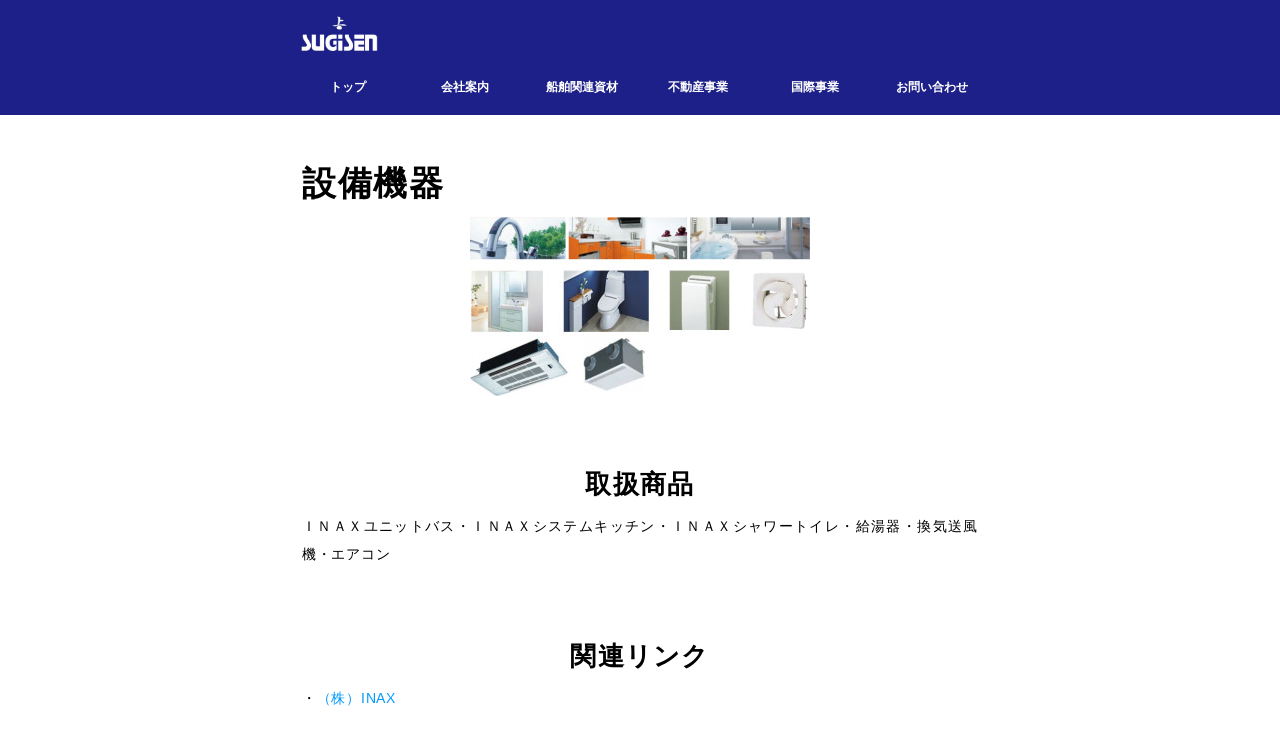

--- FILE ---
content_type: text/html; charset=UTF-8
request_url: https://sugisen.com/ship-18
body_size: 20563
content:
<!DOCTYPE html>
<html lang="ja">
<head>
	<meta charset="UTF-8" />
	<title>設備機器 | スギセン</title>
	<link rel="profile" href="http://gmpg.org/xfn/11" />
	<link rel="stylesheet" type="text/css" media="all" href="https://sugisen.com/wp/wp-content/themes/sugisen/style.css" />
	<link rel="pingback" href="https://sugisen.com/wp/xmlrpc.php" />
	<meta name="robots" content="all">
	<meta http-equiv="X-UA-Compatible" content="IE=edge">
	<meta name="viewport" content="width=device-width, initial-scale=1">
	<link rel="stylesheet" href="https://maxcdn.bootstrapcdn.com/bootstrap/4.0.0-beta/css/bootstrap.min.css" integrity="sha384-/Y6pD6FV/Vv2HJnA6t+vslU6fwYXjCFtcEpHbNJ0lyAFsXTsjBbfaDjzALeQsN6M" crossorigin="anonymous">
	<script src="https://sugisen.com/wp/scripts/jquery-1.10.2.min.js"></script>

	<meta name='robots' content='max-image-preview:large' />
<link rel='dns-prefetch' href='//s.w.org' />
<link rel="alternate" type="application/rss+xml" title="スギセン &raquo; フィード" href="https://sugisen.com/feed" />
<link rel="alternate" type="application/rss+xml" title="スギセン &raquo; コメントフィード" href="https://sugisen.com/comments/feed" />
		<script type="text/javascript">
			window._wpemojiSettings = {"baseUrl":"https:\/\/s.w.org\/images\/core\/emoji\/13.1.0\/72x72\/","ext":".png","svgUrl":"https:\/\/s.w.org\/images\/core\/emoji\/13.1.0\/svg\/","svgExt":".svg","source":{"concatemoji":"https:\/\/sugisen.com\/wp\/wp-includes\/js\/wp-emoji-release.min.js?ver=5.8.12"}};
			!function(e,a,t){var n,r,o,i=a.createElement("canvas"),p=i.getContext&&i.getContext("2d");function s(e,t){var a=String.fromCharCode;p.clearRect(0,0,i.width,i.height),p.fillText(a.apply(this,e),0,0);e=i.toDataURL();return p.clearRect(0,0,i.width,i.height),p.fillText(a.apply(this,t),0,0),e===i.toDataURL()}function c(e){var t=a.createElement("script");t.src=e,t.defer=t.type="text/javascript",a.getElementsByTagName("head")[0].appendChild(t)}for(o=Array("flag","emoji"),t.supports={everything:!0,everythingExceptFlag:!0},r=0;r<o.length;r++)t.supports[o[r]]=function(e){if(!p||!p.fillText)return!1;switch(p.textBaseline="top",p.font="600 32px Arial",e){case"flag":return s([127987,65039,8205,9895,65039],[127987,65039,8203,9895,65039])?!1:!s([55356,56826,55356,56819],[55356,56826,8203,55356,56819])&&!s([55356,57332,56128,56423,56128,56418,56128,56421,56128,56430,56128,56423,56128,56447],[55356,57332,8203,56128,56423,8203,56128,56418,8203,56128,56421,8203,56128,56430,8203,56128,56423,8203,56128,56447]);case"emoji":return!s([10084,65039,8205,55357,56613],[10084,65039,8203,55357,56613])}return!1}(o[r]),t.supports.everything=t.supports.everything&&t.supports[o[r]],"flag"!==o[r]&&(t.supports.everythingExceptFlag=t.supports.everythingExceptFlag&&t.supports[o[r]]);t.supports.everythingExceptFlag=t.supports.everythingExceptFlag&&!t.supports.flag,t.DOMReady=!1,t.readyCallback=function(){t.DOMReady=!0},t.supports.everything||(n=function(){t.readyCallback()},a.addEventListener?(a.addEventListener("DOMContentLoaded",n,!1),e.addEventListener("load",n,!1)):(e.attachEvent("onload",n),a.attachEvent("onreadystatechange",function(){"complete"===a.readyState&&t.readyCallback()})),(n=t.source||{}).concatemoji?c(n.concatemoji):n.wpemoji&&n.twemoji&&(c(n.twemoji),c(n.wpemoji)))}(window,document,window._wpemojiSettings);
		</script>
		<style type="text/css">
img.wp-smiley,
img.emoji {
	display: inline !important;
	border: none !important;
	box-shadow: none !important;
	height: 1em !important;
	width: 1em !important;
	margin: 0 .07em !important;
	vertical-align: -0.1em !important;
	background: none !important;
	padding: 0 !important;
}
</style>
	<link rel='stylesheet' id='wp-block-library-css'  href='https://sugisen.com/wp/wp-includes/css/dist/block-library/style.min.css?ver=5.8.12' type='text/css' media='all' />
<link rel='stylesheet' id='contact-form-7-css'  href='https://sugisen.com/wp/wp-content/plugins/contact-form-7/includes/css/styles.css?ver=5.5.5' type='text/css' media='all' />
<link rel="https://api.w.org/" href="https://sugisen.com/wp-json/" /><link rel="alternate" type="application/json" href="https://sugisen.com/wp-json/wp/v2/pages/685" /><link rel="EditURI" type="application/rsd+xml" title="RSD" href="https://sugisen.com/wp/xmlrpc.php?rsd" />
<link rel="wlwmanifest" type="application/wlwmanifest+xml" href="https://sugisen.com/wp/wp-includes/wlwmanifest.xml" /> 
<meta name="generator" content="WordPress 5.8.12" />
<link rel="canonical" href="https://sugisen.com/ship-18" />
<link rel='shortlink' href='https://sugisen.com/?p=685' />
<link rel="alternate" type="application/json+oembed" href="https://sugisen.com/wp-json/oembed/1.0/embed?url=https%3A%2F%2Fsugisen.com%2Fship-18" />
<link rel="alternate" type="text/xml+oembed" href="https://sugisen.com/wp-json/oembed/1.0/embed?url=https%3A%2F%2Fsugisen.com%2Fship-18&#038;format=xml" />



</head>
<body>
	<header>
		<div id="header">
			<div id="masthead">
				<div id="branding">
					<div class="container">
						<div class="row header-brand">
							<div class="col-2 photo-logo col-sm-3 col-md-2" style="padding-left:0;">
								<a class="logo-menu" href="https://sugisen.com/" title="スギセン" rel="home"><img src="https://sugisen.com/wp/images/sugisen_logo.png" width="300%" alt="スギセン" class="logo"/></a>
							</div>

							<div class="col-7 col-sm-7"></div>

							<div class="col-2 d-flex align-items-end col-sm-2 hamburger-menu" style="padding-right:0px;">
								<div class="openbtn1"><span></span><span></span><span></span></div>
								<nav id="g-nav">
									<div id="g-nav-list">
										<ul class="glmenu">
											<li><a href="https://sugisen.com">トップ</a></li><br>
											<li><a href="https://sugisen.com/company">会社案内</a></li><br>
											<li><a href="https://sugisen.com/ship-relate">船舶関連資材</a></li><br>
											<li><a href="https://sugisen.com/estate-division">不動産事業</a></li><br>
											<li><a href="https://sugisen.com/international-division">国際事業</a></li><br>
											<li><a href="https://sugisen.com/contact">お問い合わせ</a></li>
										</ul>
									</div>
								</nav>
							</div>
						</div>

						<div class="row">
								<div class="col-md-2 large-menu text-center" style="padding-right:0; padding-left:0;">
									<a style="padding-right:0; padding-left:0;" href="https://sugisen.com">トップ</a>
								</div>
								<div class="col-md-2 large-menu text-center" style="padding-right:0; padding-left:0;">
									<a style="padding-right:0; padding-left:0;" href="https://sugisen.com/company">会社案内</a>
								</div>
								<div class="col-md-2 large-menu text-center" style="padding-right:0; padding-left:0;">
									<a  style="padding-right:0; padding-left:0;" href="https://sugisen.com/ship-relate">船舶関連資材</a>
								</div>
								<div class="col-md-2 large-menu text-center" style="padding-right:0; padding-left:0;">
									<a style="padding-right:0; padding-left:0;" href="https://sugisen.com/estate-division">不動産事業</a>
								</div>
								<div class="col-md-2 large-menu text-center" style="padding-right:0; padding-left:0;">
									<a style="padding-right:0; padding-left:0;" href="https://sugisen.com/international-division">国際事業</a>
								</div>
								<div class="col-md-2 large-menu text-center" style="padding-right:0; padding-left:0;">
									<a style="padding-right:0; padding-left:0;" href="https://sugisen.com/contact">お問い合わせ</a>
								</div>
						</div>
					</div>

				</div><!-- #branding -->

			</div><!-- #masthead -->
		</div><!-- #header -->
	</header>

	<script>
	jQuery(".openbtn1").click(function () {//ボタンがクリックされたら
		$(this).toggleClass('active');//ボタン自身に activeクラスを付与し
		$("#g-nav").toggleClass('panelactive');//ナビゲーションにpanelactiveクラスを付与
	});



	jQuery("#g-nav a").click(function () {//ナビゲーションのリンクがクリックされたら
		$(".openbtn1").removeClass('active');//ボタンの activeクラスを除去し
		$("#g-nav").removeClass('panelactive');//ナビゲーションのpanelactiveクラスも除去
	});


	jQuery(function(){
		$('.subMenu').hide();
		//
		$('#sidemenu .side').click(function(e){
			$('+ul.subMenu',this).slideToggle();
		});
		$('#sidemenu .side').click(function(e){
			$('+ul.subMenu2',this).slideToggle();
		});
	});
	</script>

	<!--
	<ul class="glmenu">
	<li><a href="https://sugisen.com/company"><img src="https://sugisen.com/wp/images/menu/menu001.png" alt="会社概要" /></a></li>
	<li><a href="https://sugisen.com/goods"><img src="https://sugisen.com/wp/images/menu/menu002.png" alt="船具・建設資材" /></a></li>
	<li><a href="https://sugisen.com/division/estate"><img src="https://sugisen.com/wp/images/menu/menu003.png" alt="不動産事業" /></a></li>
	<li><a href="https://sugisen.com/division/overseas"><img src="https://sugisen.com/wp/images/menu/menu005.png" alt="国際事業" /></a></li>
	<li>
</ul>
<div class="clear"></div>
-->


<div class="clear"></div>

<div id="wrapper" class="hfeed">


	<div id="main">

<div id="container">
<div id="content" role="main">

<h1 class="company-h1"><meta charset="utf-8">設備機器</h1>



<div class="wp-block-image"><figure class="aligncenter size-full"><img loading="lazy" width="340" height="179" src="https://sugisen.com/wp/wp-content/uploads/page/685/18-340x179-1.jpeg" alt="" class="wp-image-686" srcset="https://sugisen.com/wp/wp-content/uploads/page/685/18-340x179-1.jpeg 340w, https://sugisen.com/wp/wp-content/uploads/page/685/18-340x179-1-160x84.jpeg 160w, https://sugisen.com/wp/wp-content/uploads/page/685/18-340x179-1-220x116.jpeg 220w" sizes="(max-width: 340px) 100vw, 340px" /></figure></div>



<p></p>



<h2 class="ship-h2">取扱商品</h2>



<p class="ship-text-link">ＩＮＡＸユニットバス・ＩＮＡＸシステムキッチン・ＩＮＡＸシャワートイレ・給湯器・換気送風機・エアコン</p>



<p></p>



<h2 class="ship-h2">関連リンク</h2>



<p class="ship-text-link">・<a href="http://www.inax.co.jp/">（株）INAX</a></p>



<p class="ship-text-link">・<a href="http://www.mitsubishielectric.co.jp/products/index.html">三菱電機（株）</a></p>
</div><!-- #content -->
</div><!-- #container -->

<!--<div id="primary" class="widget-area" role="complementary">



<ul id="sidemenu">
<li><div class="side"><span class="eng">Company Profile</span><br />会社案内</div>
<ul class="subMenu">
<li><a href="https://sugisen.com/company">会社概要</a></li>
<li><a href="https://sugisen.com/company/vision">経営理念</a></li>
<li><a href="https://sugisen.com/company/history">会社沿革</a></li>
<li><a href="https://sugisen.com/company/division">事業部紹介</a></li>
<li><a href="https://sugisen.com/company/biz">営業内容</a></li>
</ul></li>
<li><div class="side"><span class="eng">Ship & Construction Material</span><br />船具・建設資材</div>
<ul class="subMenu">
<li><a href="https://sugisen.com/goods">船具・建設資材一覧</a></li>
<li><a href="https://sugisen.com/goods/%e8%88%b9%e8%88%b6%e8%89%a4%e8%a3%85%e5%93%81" >船舶艤装品</a></li><li><a href="https://sugisen.com/goods/%e6%95%91%e5%91%bd%e8%a8%ad%e5%82%99%e5%93%81%ef%bc%88%e6%a4%9c%e6%9f%bb%e7%94%a8%e5%93%81%ef%bc%89" >救命設備品（検査用品）</a></li><li><a href="https://sugisen.com/goods/%e8%88%aa%e6%b5%b7%e7%94%a8%e5%85%b7%e3%83%bb%e8%a8%88%e5%99%a8" >航海用具・計器</a></li><li><a href="https://sugisen.com/goods/%e3%83%9e%e3%83%aa%e3%83%b3%e3%83%ac%e3%82%b8%e3%83%a3%e3%83%bc%e7%94%a8%e5%93%81" >マリンレジャー用品</a></li><li><a href="https://sugisen.com/goods/%e5%88%83%e7%89%a9%e3%83%bb%e6%bc%81%e5%85%b7%e5%8f%8a%e3%81%b3%e6%b0%b4%e7%94%a3%e5%8a%a0%e5%b7%a5%e7%94%a8%e8%b3%87%e6%9d%90" >刃物・漁具及び水産加工用資材</a></li><li><a href="https://sugisen.com/goods/%e3%83%ad%e3%83%bc%e3%83%97%e9%a1%9e" >ロープ類</a></li><li><a href="https://sugisen.com/goods/%e3%83%a9%e3%83%83%e3%82%b7%e3%83%b3%e3%82%b0%ef%bc%86%e3%82%b9%e3%83%aa%e3%83%b3%e3%82%b0" >ラッシング＆スリング</a></li><li><a href="https://sugisen.com/goods/%e7%ad%96%e5%b0%8e%e9%87%91%e7%89%a9" >策導金物</a></li><li><a href="https://sugisen.com/goods/%e3%82%b9%e3%83%86%e3%83%b3%e3%83%ac%e3%82%b9%e8%a3%bd%e5%93%81" >ステンレス製品</a></li><li><a href="https://sugisen.com/goods/%e5%9c%9f%e6%9c%a8%e5%bb%ba%e8%a8%ad%e7%8f%be%e5%a0%b4%e8%b3%87%e6%9d%90" >土木建設現場資材</a></li><li><a href="https://sugisen.com/goods/%e6%b8%af%e6%b9%be%e5%9c%9f%e6%9c%a8%e8%b3%87%e6%9d%90" >港湾土木資材</a></li><li><a href="https://sugisen.com/goods/%e5%ae%89%e5%85%a8%e6%a8%99%e8%ad%98%e3%83%bb%e4%bf%9d%e5%ae%89%e5%95%86%e5%93%81" >安全標識・保安商品</a></li><li><a href="https://sugisen.com/goods/%e4%bd%9c%e6%a5%ad%e7%94%a8%e5%93%81" >作業用品</a></li><li><a href="https://sugisen.com/goods/%e7%89%a9%e6%b5%81%e8%8d%b7%e5%bd%b9%e6%a9%9f%e5%99%a8" >物流荷役機器</a></li><li><a href="https://sugisen.com/goods/%e3%83%9d%e3%83%b3%e3%83%97%e3%83%bb%e3%83%96%e3%83%ad%e3%83%af%e3%83%bb%e6%b4%97%e6%b5%84%e6%a9%9f%e9%a1%9e" >ポンプ・ブロワ・洗浄機類</a></li><li><a href="https://sugisen.com/goods/%e3%83%9b%e3%83%bc%e3%82%b9%e9%a1%9e" >ホース類</a></li><li><a href="https://sugisen.com/goods/%e9%85%8d%e7%ae%a1%e8%b3%87%e6%9d%90" >配管資材</a></li><li><a href="https://sugisen.com/goods/%e8%a8%ad%e5%82%99%e6%a9%9f%e5%99%a8" >設備機器</a></li><li><a href="https://sugisen.com/goods/%e9%9b%bb%e6%a9%9f%e3%83%bb%e7%85%a7%e6%98%8e%e5%99%a8%e5%85%b7%e9%96%a2%e9%80%a3" >電機・照明器具関連</a></li><li><a href="https://sugisen.com/goods/%e8%bb%b8%e5%8f%97%e9%96%a2%e9%80%a3" >軸受関連</a></li><li><a href="https://sugisen.com/goods/%e4%bc%9d%e5%8b%95%e8%b3%87%e6%9d%90" >伝動資材</a></li><li><a href="https://sugisen.com/goods/%e7%a9%ba%e5%9c%a7%e9%96%a2%e9%80%a3" >空圧関連</a></li><li><a href="https://sugisen.com/goods/%e6%b2%b9%e5%9c%a7%e9%96%a2%e9%80%a3" >油圧関連</a></li><li><a href="https://sugisen.com/goods/%e4%bd%9c%e6%a5%ad%e5%b7%a5%e5%85%b7%e5%8f%8a%e3%81%b3%e9%9b%bb%e5%8b%95%e5%b7%a5%e5%85%b7" >作業工具及び電動工具</a></li><li><a href="https://sugisen.com/goods/%e6%b8%ac%e9%87%8f%e8%a8%88%e6%b8%ac%e9%96%a2%e9%80%a3" >測量計測関連</a></li><li><a href="https://sugisen.com/goods/%e7%a0%a5%e7%9f%b3%e3%83%bb%e3%83%9a%e3%83%bc%e3%83%91%e3%83%bc%e3%83%bb%e3%83%96%e3%83%a9%e3%82%b7%e3%83%bb%e5%88%87%e5%89%8a%e5%b7%a5%e5%85%b7%e9%a1%9e" >砥石・ペーパー・ブラシ・切削工具類</a></li><li><a href="https://sugisen.com/goods/%e3%82%b7%e3%83%bc%e3%83%88%e3%83%bb%e3%83%86%e3%83%bc%e3%83%97%e9%a1%9e" >シート・テープ類</a></li><li><a href="https://sugisen.com/goods/%e5%a1%97%e6%96%99%e5%8f%8a%e3%81%b3%e5%a1%97%e8%a3%85%e8%b3%87%e6%9d%90" >塗料及び塗装資材</a></li><li><a href="https://sugisen.com/goods/%e6%ba%b6%e6%8e%a5%e8%b3%87%e6%9d%90" >溶接資材</a></li><li><a href="https://sugisen.com/goods/%e6%b4%97%e5%89%a4%e3%83%bb%e3%82%b1%e3%83%9f%e3%82%ab%e3%83%ab%e8%a3%bd%e5%93%81" >洗剤・ケミカル製品</a></li><li><a href="https://sugisen.com/goods/%e7%92%b0%e5%a2%83%e7%be%8e%e5%8c%96%e7%94%a8%e5%93%81" >環境美化用品</a></li><li><a href="https://sugisen.com/goods/%e3%83%97%e3%83%a9%e3%82%b9%e3%83%81%e3%83%83%e3%82%af%e8%a3%bd%e5%93%81" >プラスチック製品</a></li><li><a href="https://sugisen.com/goods/%e3%81%ad%e3%81%98" >ねじ</a></li><li><a href="https://sugisen.com/goods/%e9%8b%bc%e6%9d%90" >鋼材</a></li></ul></li>

<li><div class="side"><span class="eng">Ship & Construction Material</span><br /><a href="https://sugisen.com/division/estate">不動産事業</a></div></li>
<li><div class="side"><span class="eng">International Business</span><br /><a href="https://sugisen.com/division/overseas">国際事業</a></div></li>
<li><div class="side"><span class="eng">Contact Us</span><br /><a href="https://sugisen.com/contact">お問い合わせ</a></div></li>

</ul>


<div class="sidebox">
<img src="https://sugisen.com/wp/images/out.jpg" width="200" alt="杉本船具店外観" class="imagebottom10" />
<img src="https://sugisen.com/wp/images/proshop_logo200.png" alt="杉本船具店外観" class="imagebottom10" />
<h3 class="page">株式会社　スギセン</h3>
<h4 class="page">本社・店舗</h4>
・船具・建設資材<br />
・不動産部門<br />
〒093-0003<br />網走市南３条東３丁目１１番地<br />TEL(0152)43-2630　FAX(0152)44-5039<br /><br />
<h4 class="page">港湾事務所</h4>
・国際事業部門<br />
〒093-0032<br />網走市港町129番地<br />TEL(0152)43-8595　FAX(0152)23-8588<br /><br />

営業時間　平日9：00～18：00<br />
Mail　info@sugisen.com<br />
</div>


</div>
-->

<div id="footer" role="contentinfo">

<div id="colophon">

<!--<ul class="footul">
<li><a href="https://sugisen.com/company">会社案内</a></li>
<li><a href="https://sugisen.com/company/vision">経営理念</a></li>
<li><a href="https://sugisen.com/company/history">会社沿革</a></li>
<li><a href="https://sugisen.com/company/division">事業部紹介</a></li>
<li><a href="https://sugisen.com/company/biz">営業内容</a></li>
-->
<div class="footer-wrapper">
<div class="container">
<div class="row">
<div class="col-12 col-lg-2">
<div class="foottitle"><a class="footer-menu" href="https://sugisen.com">トップ</a></div>
</div>
<div class="col-12 col-lg-2">
<div class="foottitle"><a class="footer-menu" href="https://sugisen.com/company">会社案内</a></div>
</div>
<div class="col-12 col-lg-2">
<div class="foottitle"><a class="footer-menu" href="https://sugisen.com/ship-relate">船舶関連資材</a></div>
</div>
<div class="col-12 col-lg-2">
<div class="foottitle"><a class="footer-menu" href="https://sugisen.com/estate-division">不動産事業</a></div>
</div>
<div class="col-12 col-lg-2">
<div class="foottitle"><a class="footer-menu" href="https://sugisen.com/international-division">国際事業</a></div>
</div>
<div class="col-12 col-lg-2">
<div class="foottitle"><a class="footer-menu" href="https://sugisen.com/contact">お問い合わせ</a></div>
</div>
</div>
</div>
</ul>



<div class="container footer-sugisen">

<div class="row">
<div class="col-12">
<span class="footbox-title">株式会社　スギセン</span>　
</div>
</div>

<div class="row">
<div class="col-12 sales-mail">
営業時間&nbsp;平日9：00〜18：00&nbsp;&nbsp;&nbsp;Mail&nbsp;info@sugisen.com<br>
</div>
</div>

<div class="row">
<div class="col-12 col-lg-4 footer-company">
<span class="text-center company-bold">本社<br></span>
<span class="text-left">
〒093-0003<br>
北海道網走市南３条東３丁目１１番地<br>
TEL(0152)43-2630<br>
FAX(0152)44-5039</span>
</div>

<div class="col-12 col-lg-4 footer-company">
<span class="text-center company-bold">稚内営業所<br></span>
<span class="text-left">
〒097-0001<br>
稚内市末広5丁目5-1国境ビル312号<br>
TEL(0162)73-1620<br>
FAX(0162)33-3633</span>
</div>

<div class="col-12 col-lg-4 footer-company">
<span class="text-center  company-bold">根室営業所<br></span>
<span class="text-left">
〒087-0032<br>
根室市花咲港123-12<br>
TEL(0153)25-3808<br>
FAX(0153)25-3809
</span>
</div>
</div>

<div class="row">
<div class="col-12">
<div class="text-center footer-line">Copyright (C) 2013-2016 スギセン. All Rights Reserved.</a></div>
</div>
</div>
</div>
</div>


</div><!-- #colophon -->
</div><!-- #footer -->



<script type='text/javascript' src='https://sugisen.com/wp/wp-includes/js/comment-reply.min.js?ver=5.8.12' id='comment-reply-js'></script>
<script type='text/javascript' src='https://sugisen.com/wp/wp-includes/js/dist/vendor/regenerator-runtime.min.js?ver=0.13.7' id='regenerator-runtime-js'></script>
<script type='text/javascript' src='https://sugisen.com/wp/wp-includes/js/dist/vendor/wp-polyfill.min.js?ver=3.15.0' id='wp-polyfill-js'></script>
<script type='text/javascript' id='contact-form-7-js-extra'>
/* <![CDATA[ */
var wpcf7 = {"api":{"root":"https:\/\/sugisen.com\/wp-json\/","namespace":"contact-form-7\/v1"}};
/* ]]> */
</script>
<script type='text/javascript' src='https://sugisen.com/wp/wp-content/plugins/contact-form-7/includes/js/index.js?ver=5.5.5' id='contact-form-7-js'></script>
<script type='text/javascript' src='https://sugisen.com/wp/wp-includes/js/wp-embed.min.js?ver=5.8.12' id='wp-embed-js'></script>
</body>
</html>


--- FILE ---
content_type: text/css
request_url: https://sugisen.com/wp/wp-content/themes/sugisen/style.css
body_size: 33
content:
@import url('./default.css');
@import url('./layout.css');
@import url('./page.css');
@import url('./menu.css');


--- FILE ---
content_type: text/css
request_url: https://sugisen.com/wp/wp-content/themes/sugisen/default.css
body_size: 1280
content:
@charset "utf-8";



/* ----------------------- Browser Default Initialization */
html {
	overflow-y: scroll;
}
body, div, dl, dt, dd, ul, h1, h2, h3, h4, h5, h6, pre, form, fieldset, input, textarea, p, blockquote, th, td	{
	margin: 0;	padding: 0;
}


address, caption, cite, code, dfn, em, strong, th, var	{
	font-style: normal;
}
table	{
	border-collapse: collapse;	border-spacing: 0;
}
caption, th	{
	text-align: left;
}
q:before ,q:after	{
	content: '';
}
object, embed	{
	vertical-align: top;
}
hr, legend	{
	display: none;
}

img, abbr, acronym, fieldset	{
	border: 0;
}

p, dd, blockquote	{
	text-align: justify;
	text-justify: inter-ideograph;
}

/* ----------------------- Basic Style */
/* ------------ Font Style */
body {
font-family:"メイリオ", Meiryo,  "ヒラギノ角ゴ Pro W3", "Hiragino Kaku Gothic Pro",Osaka, "ＭＳ Ｐゴシック", "MS PGothic", sans-serif;

	color: #333;
	font-size: 75%;
	line-height: 150%;
	text-align: left;
	margin:0;
	padding:0;
}
html>/**/body {
	font-size: 12px;
}

* + html body {
	font-family:"メイリオ", Meiryo,  "ヒラギノ角ゴ Pro W3", "Hiragino Kaku Gothic Pro",Osaka, "ＭＳ Ｐゴシック", "MS PGothic", sans-serif;
}

img{
margin:0;
padding: 0;
}

.glmenu a:hover{
	opacity:0.7;
	transition:all ease 0.5s;
}

/*
@media screen and (max-width:425px) {
	.glmenu a{
		display:none;
	}
}
*/


--- FILE ---
content_type: text/css
request_url: https://sugisen.com/wp/wp-content/themes/sugisen/layout.css
body_size: 1316
content:
/* ------------ A Style */
a:link	{
	text-decoration: none;
	color: #0099FF;
}

a:visited	{
	text-decoration: none;
	color: #6699ff;
}

a:hover	{
	text-decoration: underline;
	color: #ff6600;
}

a:active	{
	text-decoration: none;
	color: #0099FF;
}
/* ------------ margin */

/* Global ----------------------------------------------------------------- */

body {
color: #333333;
font-family:'Lucida Grande', 'Hiragino Kaku Gothic ProN', 'ヒラギノ角ゴ ProN W3', Meiryo, メイリオ, sans-serif;
background-color: #ffffff;
text-align:left;
	}

a {
    color: #75B12E;
    text-decoration: none !important;
}

a:hover {
    text-decoration: underline !important;
}


/* Layout ----------------------------------------------------------------- */
#container {
	max-width:700px;
	margin:0 auto;
}
/*
#container {
	float: right;
	margin: 0 -240px 0 0;
	width: 100%;
}
*/

/*
#content {
	float: left;
	max-width: 700px;
}
*/

/*
#primary,
#secondary {
	float: left;
	overflow: hidden;
	width: 200px;
}
#secondary {
	clear: right;
}
#footer {
	clear: both;
	width: 100%;
}
*/


/* The main theme structure */
#access .menu-header,
div.menu,
#colophon,
#branding,
#main,
#wrapper {
	margin: 0 auto;
}
#wrapper {
	background: #fff;
	margin-top: 0;
	padding: 0 0;
}

/*
#site-info {
	float: left;
	font-size: 14px;
	font-weight: bold;
	width: 240px;
}
#foot-link {
	float: right;
	width: 700px;
}
*/


--- FILE ---
content_type: text/css
request_url: https://sugisen.com/wp/wp-content/themes/sugisen/page.css
body_size: 19826
content:
*{
  font-family: 'Noto Sans JP', sans-serif;
  cursor: default;
}

.text{
  padding:0 2em;
}


/* index.php */

/* header */
#header {
  padding-top:10px;
  margin:0;
  background-color:#1d2089;
}

#branding{
  padding:0 0 10px 0;
  margin:0 auto 0px auto;
  max-width:700px;
  display:flex;
}

.photo-logo img{
  width:90px;
  height:auto;
  margin-left:2em;
}
/* header */

/* スライドショー */
.gallery-cell img:hover{
  opacity:0.8;
  transition: 0.4s ease all;
}
/* スライドショー */

/* ハンバーガーメニュー */
#g-nav{
  position:fixed;
  z-index: 9990;
  top:0;
  right: -45%;
  width:45%;
  height: 100vh;
  background:rgba(0,0,0,0.5);
  transition: all 0.6s;
  flex-direction :column-reverse;
}

/*アクティブクラスがついたら位置を0に*/
#g-nav.panelactive{
  right: 0;
}

/*ナビゲーションの縦スクロール*/
#g-nav.panelactive #g-nav-list{
  z-index: 999;
  width: 100%;
  height: 100vh;/*表示する高さ*/
  overflow: auto;
  -webkit-overflow-scrolling: touch;
}

/*ナビゲーション*/
#g-nav ul {
  position: absolute;
  z-index: 999;
  top:15%;
  left:0%;
}

#g-nav li{
  list-style: none;
  text-align: left;
}

#g-nav li a{
  color: #fff;
  text-decoration: none;
  padding:0px;
  opacity:1;
  display: inline-block;
  line-height:30px;
  letter-spacing: 0.1em;
  font-weight: bold;
  font-size:1.1em;
  font-family: 'Noto Serif JP', serif;
}

.large-menu{
  display:none;
}

.large-menu a{
  color:#fff;
  font-size:1em;
  font-weight:600;
  letter-spacing:0em;
  font-family: 'Noto Serif JP', serif;
  padding:0 0.7em;
  line-height:3em;
  display:inline-block;
  margin-top:10px;
  white-space: nowrap;
}

.large-menu a:hover{
  color:#bababa;
  transition:0.4s all ease;
}

.hamburger-menu{
  display:inline-block;
}

@media (min-width: 576px){
  .photo-logo img{
    margin-left:0px;
  }

  #g-nav{
    right: -30%;
    width:30%;
  }

  #g-nav li a{
    font-size:1.2em;
  }
}

@media (min-width: 768px){
  #g-nav{
    display:none;
  }
  .openbtn1{
    display:none;
  }

  .hamburger-menu{
    display:none;
  }

  .large-menu{
    display:inline-block;
  }

  .photo-logo img{
    width:100px;
  }

  .gallery-cell img{
    margin-top:20px;
  }

  h3.page{
    margin-top:20px;
  }

  .building-text-1{
    margin-top:0px;
  }

  h3.page{
    font-size:2em;
  }

  .building-text-1{
    font-size:1em;
  }

}


/* ボタン*/
.openbtn1{
  z-index: 9999;
}

/*×に変化*/
.openbtn1 span{
  display: inline-block;
  transition: all .4s;
  position: absolute;
  height: 3px;
  border-radius: 2px;
  background-color: #bababa;
  width: 28px;
  right:0;
}

.openbtn1 span:nth-of-type(1) {
  top:14px;
}

.openbtn1 span:nth-of-type(2) {
  top:24px;
}

.openbtn1 span:nth-of-type(3) {
  top:34px;
}

.openbtn1.active span:nth-of-type(1) {
  top: 14px;
  right: 0px;
  transform: translateY(10px) rotate(-45deg);
  width: 28px;
}

.openbtn1.active span:nth-of-type(2) {
  opacity: 0;
}

.openbtn1.active span:nth-of-type(3){
  top: 34px;
  right: 0px;
  transform: translateY(-10px) rotate(45deg);
  width: 28px;
}
/* ハンバーガーメニュー */


main{
  max-width:700px;
  overflow:hidden;
  margin:0 auto;
}

.company{
  font-weight:500;
}


.information-text{
  font-size:1.2em;
  letter-spacing:0.05em;
  line-height:2.5em;
  text-align:center;
  margin-bottom:1.5em;
}

.buliding img{
  margin-top:1em;
}

.building-text{
  font-size:1.1em;
  letter-spacing:0.5px;
}

.building-text-1{
  margin-top:3em;
  font-size:0.8em;
  letter-spacing:0px;
  margin-bottom:0.5em;
}



/* 見出し */
h2.page{
  font-size:2.3em;
  font-weight:700;
  color:#000;
  padding: 2em 0 0.2em 0;
  text-align:center;
  font-family: 'Noto Serif JP', serif;
}

h3.page{
  margin-top:0px;
  font-size:1.5em;
  font-weight:600;
  color:#000;
  text-align:center;
  font-family: 'Noto Serif JP', serif;
}

.company-place{
  margin-top:15px;
}
/* 見出し */

@media (min-width: 768px){
  h3.page{
    font-size:1.8em;
  }

  .building-text-1{
    font-size:1em;
  }

}

/* news */
.news-list{
  line-height:40px;
  margin: 0 1em;
  font-size:1.2em;
  letter-spacing:0.05em;
  border-bottom:1px solid #cccccc;
}

.news-margin{
  margin-bottom:5em;
}
/* news */

/* footer */
#footer{
  text-align:center;
  background-color:#1d2089;
  bottom:0;
}

#colophon {
  overflow: hidden;
  padding: 18px 0;
  max-width:700px;
}


.foottitle{
  margin:0 0 2em 0;
}

.foottitle a{
  color:#ffffff;
  font-size:1em;
  font-weight:700;
  font-family: 'Noto Serif JP', serif;
}

.foottitle a:hover{
  color:#c0c0c0;
  transition: 0.3s ease;
}

.footer-sugisen{
  color:#fff;
}

.footer-line{
  margin-top:6em;
  letter-spacing:0.05em;
  font-weight:300;
  font-size:0.75em;
}

.footbox-title{
  font-size:1em;
  font-family: 'Noto Serif JP', serif;
  letter-spacing:0.05em;
  line-height:1.5em;
  font-weight:600;
}

.sales-mail{
  padding-top:3px;
  letter-spacing:0.05em;
  font-size:1em;
  font-weight:300;
}

.footer-company{
  margin-top:2em;
  line-height:1.7em;
  letter-spacing:0.05em;
  font-size:1em;
  font-weight:300;
}

.company-bold{
  font-size:1em;
  font-weight:400;
}
/* footer */

@media (min-width: 768px){
  h3.page{
    margin-top:0px;
  }

  .contact-form{
    padding:0 4em;
  }
}

@media (min-width: 992px){
  .foottitle{
    margin:0 0 1em 0;
  }
}

/* wp 高度なCSS */
.company-h1{
  color:#000;
  font-family: 'Noto Serif JP', serif;
  font-size:2.8em;
  line-height:1.5em;
  font-weight:700;
  letter-spacing:0.05em;
  padding-top:20px;
}

.company-h2{
  color:#000;
  font-family: 'Noto Serif JP', serif;
  font-size:2.2em;
  line-height:1.5em;
  font-weight:600;
  letter-spacing:0.05em;
  padding-top:4em;
  margin-bottom:1em;
  text-align:center;
}

.company-h5{
  color:#000;
  font-family: 'Noto Sans JP', sans-serif;
  font-size:16px;
  font-weight:600;
  letter-spacing:0.05em;
}

.company-text{
  color:#000;
  font-family: 'Noto Sans JP', sans-serif;
  font-size:1em;
  font-weight:300;
  letter-spacing:0.05em;
}

.company-text-bold{
  font-weight:400;
  color:#000;
  font-family: 'Noto Sans JP', sans-serif;
  font-size:1.2em;
  letter-spacing:0.05em;
  margin-bottom:0;
}

.company-proshop{
  margin-bottom:0;
}

.company-text-sales{
  font-weight:400;
  color:#000;
  font-family: 'Noto Sans JP', sans-serif;
  font-size:1.2em;
  letter-spacing:0.05em;
  line-height:2em;
}

.company-border{
  border-bottom:1px solid #bababa;
  padding: 0 1em 1em 1em;
}

.company-wapper{
  padding:0 1em;
}

.wp-block-image img{
  height:auto;
}

.blank{
  margin-bottom:10em;
}

.re-company{
  margin-bottom:1em;
}
/* wp 高度なCSS */


/* 不動産事業　高度な設定 */
.estate-text{
  font-weight:400;
  color:#000;
  font-family: 'Noto Sans JP', sans-serif;
  font-size:1.2em;
  letter-spacing:0.05em;
  line-height:2em;
  padding-bottom:3em;
}
/* 不動産事業　高度な設定 */

/* 国際事業部門　高度な設定 */
.internaional-text{
    font-size: 1.2em;
    letter-spacing: 0.05em;
    line-height: 2.5em;
    margin-bottom: 1.5em;
    color:#000;
}

.international-h2{
  color:#000;
  font-family: 'Noto Serif JP', serif;
  font-size:2.2em;
  line-height:1.5em;
  font-weight:600;
  letter-spacing:0.05em;
  padding-top:1em;
  margin-bottom:0.3em;
  text-align:left;
}

.international-h3{
  color:#000;
  font-family: 'Noto Serif JP', serif;
  font-size:1.5em;
  line-height:1.8em;
  font-weight:700;
  letter-spacing:0.05em;
  padding-top:1.5em;
  margin-bottom:0.3em;
  text-align:left;
}

.internaional-text-bold{
    font-size: 1.25em;
    letter-spacing: 0.05em;
    line-height: 1.5em;
    font-weight:700;
    color:#000;
}

.internaional-text-map{
    font-size: 1.2em;
    letter-spacing: 0.05em;
    line-height: 2em;
    color:#000;
    padding-bottom:2em;
}

.international-wapper{
  padding:0 1em;
  margin-bottom:10em;
}
/* 国際事業部門　高度な設定 */


/* お問い合わせ　高度な設定 */
.contact-name{
  font-size: 1.2em;
  letter-spacing: 0.05em;
  color:#000;
  padding-bottom:0;
  margin-bottom:0;
}

.contact-text-sales{
  font-weight:400;
  color:#000;
  font-family: 'Noto Sans JP', sans-serif;
  font-size:1.2em;
  letter-spacing:0.05em;
  line-height:2em;
  padding-bottom:2em;
}

.red{
  color:#dc143c;
  font-size:1.2em;
}

.contact-input input{
  height:35px;
  width:100%;
  display:inline-block;
  margin-bottom:1.5em;
  border-radius:3px;
  border:1.5px solid #696969;
  font-size:1.2em;
  font-family: 'Noto Sans JP', sans-serif;
  padding:0.5em;
}

.contact-input textarea{
  height:210px;
  width:100%;
  display:inline-block;
  margin-bottom:1.5em;
  border-radius:3px;
  border:1.5px solid #696969;
  font-size:1.2em;
  font-family: 'Noto Sans JP', sans-serif;
  padding:0.5em;
}

.contact-submit input{
  color:#fff;
  font-family: 'Noto Sans JP', sans-serif;
  background-color: #1d2089;
  border-radius: 15px;
  border: 2px solid #1d2089;
  height:40px;
  width:100px;
  font-size:1.3em;
  letter-spacing:0.3em;
  line-height:2.5em;
}

.contact-submit input:hover{
  background-color: #fff;
  color:#1d2089;
}

.wpcf7-spinner{
  margin:0!important;
}
/* お問い合わせ　高度な設定 */

/* 船舶関連資材　高度な設定 */
.ship-wrapper{
  padding:0 1em;
}

.ship-wrapper-2{
  padding:0 3em;
}


.ship-margin{
  margin-bottom:5em;
}

.ship-name{
  font-family: 'Noto Sans JP', sans-serif;
  text-align:center;
  font-size:1em;
  font-weight:500;
  color:#000;
  letter-spacing:0.08em;
}


.ship-name:hover{
  opacity:0.6;
  text-decoration:underline;
  transition: 0.5s ease;
}

.ship-text{
  font-family: 'Noto Sans JP', sans-serif;
      font-size: 1.2em;
      letter-spacing: 0.05em;
      line-height: 2em;
      margin-bottom: 5em;
      color:#000;
}

.ship-h2{
  color:#000;
  font-family: 'Noto Serif JP', serif;
  font-size:2.2em;
  line-height:1.5em;
  font-weight:600;
  letter-spacing:0.05em;
  padding-top:2em;
  text-align:center;
}


.ship-text-link{
  font-family: 'Noto Sans JP', sans-serif;
      font-size: 1.2em;
      letter-spacing: 0.05em;
      line-height: 2em;
      margin-bottom: 0.5em;
      color:#000;
}
/* 船舶関連資材　高度な設定 */

/* 投稿ページ */
#content {
  margin-top:2em;
  margin-bottom:15em;
  padding: 0 1em;
  font-family: 'Noto Sans JP', sans-serif;
  font-size:1em;
  letter-spacing:0.05em;
  color:#000;
  line-height:2.5em;
}

h1.cre {
    border-left: 5px solid #1d2089;
    font-family: 'Noto Sans JP', sans-serif;
    font-weight:700;
    font-size:1.5em;
    letter-spacing:0.05em;
    color: #000;
    padding:0.2em 0 0.2em 1em;
    margin-bottom:1em;
}

h1.cre .jp {
    font-size:0.6em;
    font-weight:500;
    line-height: 1.8em;
    color: #000;
    letter-spacing:0.05em;
    font-family: 'Noto Sans JP', sans-serif;
}




/*
#site-title {
float: left;
margin: 0 0 18px 0;
width: 240px;
}
#site-title a {
text-decoration: none;
}
#site-description {
float: right;
margin: 0 0 0 0;
width: 667px;
text-align:right;
font-size:100%;
line-height:150%;
color:#999999;
}
*/






/* =Side
-------------------------------------------------------------- */
#primary{
}
#primary ul{
}

#primary ul li{
}



#primary ul li ul{
  margin:0 0 0 0;
}

#primary ul li ul li{
  margin:0 0 0 0;
}

#primary ul li ul li a{
  color:#333333;
}





/* =Footer
-------------------------------------------------------------- */

/*
.foot-copy{
clear:both;
color: #999999;
padding:10px 0 0 0;
font-size:10px;
text-align:center;
border-top:1px solid #333333;
}
*/

/*
.footer-ina{
width:240px;
float:left;
}
*/

/*
.footer-inb3{
width:720px;
float:left;
}

ul.footul{}
ul.footul li{
width:235px;
float:left;
list-style:none;
padding:0 0 7px 5px;
}
ul.footul li a{
color:#cccccc;
}
.foottitle .eng{
color:#666666;
font-size:0.5em;
}
*/


/*
.footbox{
border-top:1px solid #333333;
padding:30px 0;
margin:30px 0 0 0;
color:#cccccc;
text-align:center;
}
.footbox-title{
font-family:"ヒラギノ明朝 Pro W3", "Hiragino Mincho Pro", "HGS明朝E", "ＭＳ Ｐ明朝", serif;
font-size:16px;
}
*/

/* =Content
-------------------------------------------------------------- */

#main {
  clear: both;
  overflow: hidden;
}

#content,
#content input,
#content textarea {
}
/*
#content p{
  margin: 0;
}
*/
.alpha-inner{
  width:700px;
  margin:0 0 40px 0;
  float: left;
  line-height: 150%;
}

.alpha-inner2a{
  width:340px;
  margin:0 20px 20px 0;
  float: left;

}
.alpha-inner2b{
  width:340px;
  padding:0 0 20px 0;
  float: left;
}


.alpha-inner3a{
  width:220px;
  margin:0 20px 40px 0;
  float: left;

}
.alpha-inner3b{
  width:220px;
  padding:0 0 40px 0;
  float: left;
}
.alpha-inner4a{
  width:160px;
  margin:0 20px 20px 0;
  float: left;

}
.alpha-inner4b{
  width:160px;
  padding:0 0 20px 0;
  float: left;
}

/*
h1.page{
font-weight:normal;
font-size:36px;
padding:20px 20px 20px 0;
margin:0 0 30px 0;
font-family:"ヒラギノ明朝 Pro W3", "Hiragino Mincho Pro", "HGS明朝E", "ＭＳ Ｐ明朝", serif;
color:#000000;
}
h1.page .en{
font-size:12px;
font-weight:normal;
line-height:26px;
color:#000000;
font-family:"ヒラギノ明朝 Pro W3", "Hiragino Mincho Pro", "HGS明朝E", "ＭＳ Ｐ明朝", serif;
}


h3.page{
font-size:14px;
font-weight:normal;
color:#000000;
margin:0 0 5px 0;
font-family:"ヒラギノ明朝 Pro W3", "Hiragino Mincho Pro", "HGS明朝E", "ＭＳ Ｐ明朝", serif;
}
*/

dl.company{
  border-bottom:solid 1px #dddddd;}
  dl.company dt{
    width:100px;
    float:left;
    padding:5px 0 5px 0;
    border-top:solid 1px #dddddd;
    font-weight:bold;
  }
  dl.company dd{
    width:600px;
    float:left;
    padding:5px 0 5px 0;
    border-top:solid 1px #dddddd;
  }


  dl.company-sub{
  }
  dl.company-sub dt{
    width:80px;
    float:left;
    padding:5px 0 5px 0;
    border-top:solid 0px #dddddd;
    font-weight:bold;
  }
  dl.company-sub dd{
    width:520px;
    float:left;
    padding:5px 0 5px 0;
    border-top:solid 0px #dddddd;
  }




  dl.enkaku{
    border-bottom:solid 1px #dddddd;}
    dl.enkaku dt{
      width:80px;
      float:left;
      padding:5px 0 5px 0;
      border-top:solid 1px #dddddd;
      font-weight:bold;
    }
    dl.enkaku dd{
      width:620px;
      float:left;
      padding:5px 0 5px 0;
      border-top:solid 1px #dddddd;
    }


    dl.enkaku-sub{
    }
    dl.enkaku-sub dt{
      width:80px;
      float:left;
      padding:5px 0 5px 0;
      border-top:solid 0px #dddddd;
      font-weight:bold;
    }
    dl.enkaku-sub dd{
      width:540px;
      float:left;
      padding:5px 0 5px 0;
      border-top:solid 0px #dddddd;
    }


    dl.maker{
      border-bottom:solid 1px #dddddd;
    }

    dl.maker dt{
      width:120px;
      float:left;
      padding:5px 0 5px 0;
      border-top:solid 1px #dddddd;
      font-weight:bold;
    }
    dl.maker dd{
      width:230px;
      float:left;
      padding:5px 0 5px 0;
      border-top:solid 1px #dddddd;
    }


    /* =sidebar
    -------------------------------------------------------------- */

    ul#sidemenu{
      margin:0 0 40px 0;
    }

    ul#sidemenu .side{
      font-size:18px;
      font-weight:normal;
      color:#000000;
      margin:0 0 5px 0;
      font-family:"ヒラギノ明朝 Pro W3", "Hiragino Mincho Pro", "HGS明朝E", "ＭＳ Ｐ明朝", serif;
      border-bottom:1px solid #ccc;
      padding:0 0 13px 5px;
    }
    ul#sidemenu .side a{
      color:#000000;
    }
    ul#sidemenu .side .eng{
      font-size:10px;
      margin:0 0 5px 0;
      color:#7677b7;
    }

    .subMenu li{
      padding:5px 20px;
      border-bottom:1px solid #ccc;
    }
    .subMenu2 li{
      padding:5px 20px;
      border-bottom:1px solid #ccc;
    }

    .sidebox{
      margin:0 0 10px 0;
    }
    /* =SHIP
    -------------------------------------------------------------- */
    ul.shiplist{
    }
    ul.shiplist li{
      width:140px;
      float:left;
      list-style-type: none;
      margin:0 0 20px 0;
    }
    ul.shiplist li a{
      color:#333333;
    }

    /* =TOP
    -------------------------------------------------------------- */
    .slide{
      margin:0 0 40px 0;
      max-width:700px;
    }

    #topnews{
    }

    #topnews .title{
      border-bottom:solid 1px #dddddd;
      padding:0 0 5px 0;
      margin:0 0 10px 0;
    }

    #topnews ul{
    }

    #topnews ul li{
      border-bottom:solid 1px #dddddd;
      padding:10px 0;
    }

    #topnews ul li .newsdate{
      color:#61476d;
      width:120px;
      float:left;
    }

    #topnews ul li .newstitle{
      color:#666;
      float:left;
      font-size:120%;
      margin:0 0 5px 0
    }
    #topnews ul li .newstitle a{
      color:#666;

    }

    #topnews ul li .newstext{
      padding:0 0 0 120px;
    }


    .link{
      text-align:left;
      padding:10px 0 0 0;
    }




    #listnews{
    }



    #listnews ul{
    }

    #listnews ul li{
    }

    #listnews ul li{
      border-bottom:solid 1px #dddddd;
      padding:10px 0;
    }

    #listnews ul li .newstitle{
      color:#666;
      float:left;
      font-size:120%;
      margin:0 0 5px 0
    }

    #listnews ul li .newsdate{
      color:#61476d;
      width:180px;
      float:left;
    }

    #listnews ul li .newslistalpha{
      width:160px;
      float:left;
      padding:0 20px 0 0;
    }
    #listnews ul li .newslistbeta{
      width:520px;
      float:right;
      line-height:18px;
    }


    #listnews ul li .listnews_sub{
      color:#666666;
      font-size:13px;
      padding:0 0 5px 0;
      clear:both;
    }
    #listnews ul li .newstitle a{
      color:#333333;

    }

    #listnews ul li .newstext{
      padding:0 0 0 170px;
    }






    .pagetitle{
      margin:0 0 25px 0;
      padding:20px 20px;
      border-left:solid 5px #e1007f;
      border-bottom:solid 1px #cccccc;
    }


    .pagesubtitle{
      padding: 5px;
      background:#e1007f;
      margin:0 0 20px 0;
    }
    .pagesubtitle h2{
      color:#ffffff;
      font-size:14px;
    }



    table.contact{
      width:100%;
      border-top:solid 1px #cccccc;
    }
    table.contact tr{
      padding:0;
      margin:0;
      border-bottom:solid 1px #cccccc;
    }
    table.contact tr th{
      padding:0;
      margin:0;
    }
    table.contact tr td{
      padding:10px 0;
      margin:0;
    }


    ul.link{}

      ul.link li{
        padding:0 0 10px 0 !important;
        margin:0 0 0 0 !important;
      }

      #topnews{}
        #topnews ul{}
          #topnews ul li{
            list-style-type:none;
          }

          li{
            list-style-type:none;
          }

/*
          h1.cre{
            font-size:20px;
            border-left:solid 5px #333333;
            padding:20px 0 20px 30px;
            margin:0 0 30px 0;
            font-family:'Lucida Grande', 'Hiragino Kaku Gothic ProN', 'ヒラギノ角ゴ ProN W3', Meiryo, メイリオ, sans-serif;
          }

          h1.cre .jp{
            font-size:12px;
            font-weight:normal;
            line-height:26px;
            color:#000000;
            font-family:'Lucida Grande', 'Hiragino Kaku Gothic ProN', 'ヒラギノ角ゴ ProN W3', Meiryo, メイリオ, sans-serif;
          }

*/

          h2.cre{
            font-size:16px;
            font-weight:normal;
            padding:0;
            margin:0 0 15px 0;
            font-family:'Lucida Grande', 'Hiragino Kaku Gothic ProN', 'ヒラギノ角ゴ ProN W3', Meiryo, メイリオ, sans-serif;
          }


          h2.land{
            font-size:16px;
            font-weight:normal;
            padding:10px 0 10px 20px;
            margin:0 0 20px 0;
            font-family:'Lucida Grande', 'Hiragino Kaku Gothic ProN', 'ヒラギノ角ゴ ProN W3', Meiryo, メイリオ, sans-serif;
            border-left:solid 5px #cccccc;
          }

          h3.cre{
            margin:0 0 15px 0;
          }


--- FILE ---
content_type: text/css
request_url: https://sugisen.com/wp/wp-content/themes/sugisen/menu.css
body_size: 1574
content:
/* =Menu
-------------------------------------------------------------- */


ul.glmenu {
float:right;
height:31px;
display:block;
padding:0 0 0 0;

}


ul.glmenu li {
margin:0 0 0 0;
padding: 20px 0 0 20px;
float:left;
list-style-type:none;
}

#menu01 a {
    display: block;
    overflow: hidden;
    height: 0px;
    width: 70px;
    background-image: url("https://sugisen.com/wp/images/menu/01.png");
    padding-top: 31px;
    text-align: center;
    margin: 0 0;
}

#menu01 a:hover {
    background-position: 0 -31px;
}


#menu02 a {
    display: block;
    overflow: hidden;
    height: 0px;
    width: 147px;
    background-image: url("https://sugisen.com/wp/images/menu/02.png");
    padding-top: 31px;
    text-align: center;
    margin: 0 0;
}

#menu02 a:hover {
    background-position: 0 -31px;
}

#menu03 a {
    display: block;
    overflow: hidden;
    height: 0px;
    width: 100px;
    background-image: url("https://sugisen.com/wp/images/menu/03.png");
    padding-top: 31px;
    text-align: center;
    margin: 0 0;
}

#menu03 a:hover {
    background-position: 0 -31px;
}
#menu04 a {
    display: block;
    overflow: hidden;
    height: 0px;
    width: 150px;
    background-image: url("https://sugisen.com/wp/images/menu/04.png");
    padding-top: 31px;
    text-align: center;
    margin: 0 0;
}

#menu04 a:hover {
    background-position: 0 -31px;
}
#menu05 a {
    display: block;
    overflow: hidden;
    height: 0px;
    width: 94px;
    background-image: url("https://sugisen.com/wp/images/menu/05.png");
    padding-top: 31px;
    text-align: center;
    margin: 0 0;
}

#menu05 a:hover {
    background-position: 0 -31px;
}